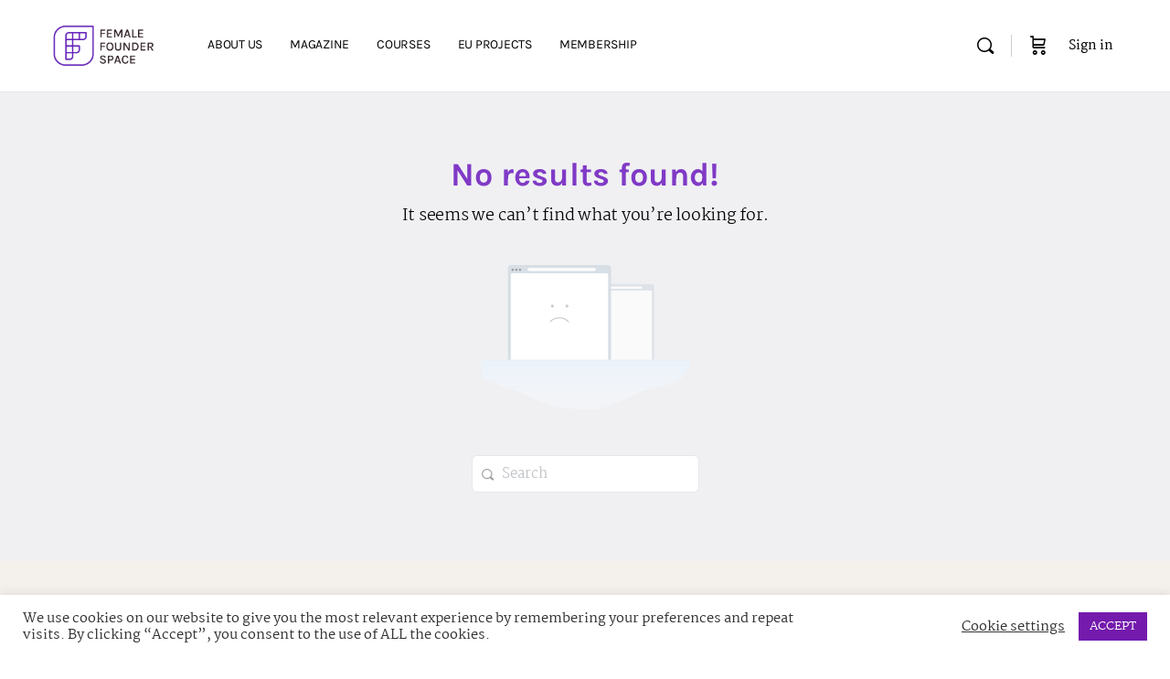

--- FILE ---
content_type: text/css; charset=UTF-8
request_url: https://femalefounderspace.com/wp-content/uploads/elementor/css/post-27496.css?ver=1767865218
body_size: 873
content:
.elementor-27496 .elementor-element.elementor-element-65c4798:not(.elementor-motion-effects-element-type-background), .elementor-27496 .elementor-element.elementor-element-65c4798 > .elementor-motion-effects-container > .elementor-motion-effects-layer{background-color:#F4F0EB;}.elementor-27496 .elementor-element.elementor-element-65c4798{transition:background 0.3s, border 0.3s, border-radius 0.3s, box-shadow 0.3s;padding:0px 0px 0px 0px;}.elementor-27496 .elementor-element.elementor-element-65c4798 > .elementor-background-overlay{transition:background 0.3s, border-radius 0.3s, opacity 0.3s;}.elementor-27496 .elementor-element.elementor-element-bd74c6f{--spacer-size:100px;}.elementor-27496 .elementor-element.elementor-element-329d5f7:not(.elementor-motion-effects-element-type-background), .elementor-27496 .elementor-element.elementor-element-329d5f7 > .elementor-motion-effects-container > .elementor-motion-effects-layer{background-color:#E7E7EB;}.elementor-27496 .elementor-element.elementor-element-329d5f7{border-style:solid;border-width:1px 0px 0px 0px;border-color:#B8B8BC;transition:background 0.3s, border 0.3s, border-radius 0.3s, box-shadow 0.3s;padding:50px 10px 10px 10px;}.elementor-27496 .elementor-element.elementor-element-329d5f7 > .elementor-background-overlay{transition:background 0.3s, border-radius 0.3s, opacity 0.3s;}.elementor-27496 .elementor-element.elementor-element-f033d51 > .elementor-element-populated{padding:0px 10px 0px 10px;}.elementor-27496 .elementor-element.elementor-element-a71492c > .elementor-widget-container{padding:0px 140px 0px 10px;}.elementor-27496 .elementor-element.elementor-element-6e8d33f > .elementor-widget-container{padding:0px 30px 0px 0px;}.elementor-27496 .elementor-element.elementor-element-6e8d33f{color:#000000;}.elementor-27496 .elementor-element.elementor-element-ea31944{--spacer-size:20px;}.elementor-27496 .elementor-element.elementor-element-4309038 > .elementor-element-populated{padding:0px 10px 0px 10px;}.elementor-27496 .elementor-element.elementor-element-5b2ec5e{font-family:"Karla", Sans-serif;font-size:21px;font-weight:800;text-transform:uppercase;color:#803AC6;}.elementor-27496 .elementor-element.elementor-element-c12829b .elementor-nav-menu .elementor-item{font-family:"Martel", Sans-serif;font-size:15px;font-weight:400;}.elementor-27496 .elementor-element.elementor-element-c12829b .elementor-nav-menu--main .elementor-item{color:#000000;fill:#000000;padding-left:0px;padding-right:0px;padding-top:10px;padding-bottom:10px;}.elementor-27496 .elementor-element.elementor-element-c12829b{--e-nav-menu-horizontal-menu-item-margin:calc( 0px / 2 );}.elementor-27496 .elementor-element.elementor-element-c12829b .elementor-nav-menu--main:not(.elementor-nav-menu--layout-horizontal) .elementor-nav-menu > li:not(:last-child){margin-bottom:0px;}.elementor-27496 .elementor-element.elementor-element-c12829b .elementor-nav-menu--dropdown{border-style:none;}.elementor-27496 .elementor-element.elementor-element-c12829b .elementor-nav-menu--dropdown li:not(:last-child){border-style:none;}.elementor-27496 .elementor-element.elementor-element-a8fc986{--spacer-size:20px;}.elementor-27496 .elementor-element.elementor-element-f8d6092 > .elementor-element-populated{padding:0px 10px 0px 10px;}.elementor-27496 .elementor-element.elementor-element-7dea165{font-family:"Karla", Sans-serif;font-size:21px;font-weight:800;text-transform:uppercase;color:#803AC6;}.elementor-27496 .elementor-element.elementor-element-87ae820 .elementor-nav-menu .elementor-item{font-family:"Martel", Sans-serif;font-size:15px;font-weight:400;}.elementor-27496 .elementor-element.elementor-element-87ae820 .elementor-nav-menu--main .elementor-item{color:#000000;fill:#000000;padding-left:0px;padding-right:0px;padding-top:10px;padding-bottom:10px;}.elementor-27496 .elementor-element.elementor-element-87ae820{--e-nav-menu-horizontal-menu-item-margin:calc( 0px / 2 );}.elementor-27496 .elementor-element.elementor-element-87ae820 .elementor-nav-menu--main:not(.elementor-nav-menu--layout-horizontal) .elementor-nav-menu > li:not(:last-child){margin-bottom:0px;}.elementor-27496 .elementor-element.elementor-element-87ae820 .elementor-nav-menu--dropdown{border-style:none;}.elementor-27496 .elementor-element.elementor-element-87ae820 .elementor-nav-menu--dropdown li:not(:last-child){border-style:none;}.elementor-27496 .elementor-element.elementor-element-b680de9{--spacer-size:20px;}.elementor-27496 .elementor-element.elementor-element-12fcbe4 > .elementor-element-populated{padding:0px 10px 0px 10px;}.elementor-27496 .elementor-element.elementor-element-71a791a{font-family:"Karla", Sans-serif;font-size:21px;font-weight:800;text-transform:uppercase;color:#803AC6;}.elementor-27496 .elementor-element.elementor-element-7ece223{font-size:15px;font-weight:400;color:#000000;}.elementor-27496 .elementor-element.elementor-element-db4561a{font-family:"Karla", Sans-serif;font-size:21px;font-weight:800;text-transform:uppercase;color:#803AC6;}.elementor-27496 .elementor-element.elementor-element-f0e54ca{--grid-template-columns:repeat(0, auto);--icon-size:20px;--grid-column-gap:20px;--grid-row-gap:0px;}.elementor-27496 .elementor-element.elementor-element-f0e54ca .elementor-widget-container{text-align:left;}.elementor-27496 .elementor-element.elementor-element-f0e54ca .elementor-social-icon{background-color:#C6FD07;--icon-padding:10px;border-style:solid;border-width:1px 1px 1px 1px;border-color:#000000;}.elementor-27496 .elementor-element.elementor-element-f0e54ca .elementor-social-icon i{color:#000000;}.elementor-27496 .elementor-element.elementor-element-f0e54ca .elementor-social-icon svg{fill:#000000;}.elementor-27496 .elementor-element.elementor-element-6ef6a28{--spacer-size:20px;}.elementor-27496 .elementor-element.elementor-element-67e345ec > .elementor-container > .elementor-column > .elementor-widget-wrap{align-content:center;align-items:center;}.elementor-27496 .elementor-element.elementor-element-67e345ec:not(.elementor-motion-effects-element-type-background), .elementor-27496 .elementor-element.elementor-element-67e345ec > .elementor-motion-effects-container > .elementor-motion-effects-layer{background-color:#E7E7EB;}.elementor-27496 .elementor-element.elementor-element-67e345ec{transition:background 0.3s, border 0.3s, border-radius 0.3s, box-shadow 0.3s;padding:0px 0px 0px 0px;}.elementor-27496 .elementor-element.elementor-element-67e345ec > .elementor-background-overlay{transition:background 0.3s, border-radius 0.3s, opacity 0.3s;}.elementor-27496 .elementor-element.elementor-element-4d9775db{--divider-border-style:solid;--divider-color:#B8B8BC;--divider-border-width:1px;}.elementor-27496 .elementor-element.elementor-element-4d9775db .elementor-divider-separator{width:100%;}.elementor-27496 .elementor-element.elementor-element-4d9775db .elementor-divider{padding-block-start:15px;padding-block-end:15px;}.elementor-27496 .elementor-element.elementor-element-6c3c20be > .elementor-container > .elementor-column > .elementor-widget-wrap{align-content:center;align-items:center;}.elementor-27496 .elementor-element.elementor-element-14469738 > .elementor-widget-container{padding:15px 0px 0px 0px;}.elementor-27496 .elementor-element.elementor-element-14469738{text-align:center;font-family:"Martel", Sans-serif;font-size:15px;font-weight:400;color:#000000;}.elementor-27496 .elementor-element.elementor-element-130e29d3 > .elementor-widget-container{padding:15px 0px 0px 0px;}.elementor-27496 .elementor-element.elementor-element-130e29d3{text-align:center;font-family:"Martel", Sans-serif;font-size:15px;font-weight:400;color:#000000;}.elementor-27496 .elementor-element.elementor-element-48f00103 > .elementor-widget-container{padding:15px 0px 0px 0px;}.elementor-27496 .elementor-element.elementor-element-48f00103{text-align:center;font-family:"Martel", Sans-serif;font-size:15px;font-weight:400;color:#000000;}.elementor-27496:not(.elementor-motion-effects-element-type-background), .elementor-27496 > .elementor-motion-effects-container > .elementor-motion-effects-layer{background-color:#FFFFFF;}.elementor-theme-builder-content-area{height:400px;}.elementor-location-header:before, .elementor-location-footer:before{content:"";display:table;clear:both;}@media(max-width:1024px){.elementor-27496 .elementor-element.elementor-element-67e345ec{padding:30px 20px 30px 20px;}}@media(max-width:767px){.elementor-27496 .elementor-element.elementor-element-67e345ec{padding:25px 20px 25px 20px;}.elementor-27496 .elementor-element.elementor-element-8df79dc{width:100%;}}@media(min-width:768px){.elementor-27496 .elementor-element.elementor-element-f033d51{width:31.429%;}.elementor-27496 .elementor-element.elementor-element-4309038{width:18.078%;}.elementor-27496 .elementor-element.elementor-element-f8d6092{width:17.769%;}.elementor-27496 .elementor-element.elementor-element-12fcbe4{width:32.663%;}}@media(max-width:1024px) and (min-width:768px){.elementor-27496 .elementor-element.elementor-element-8df79dc{width:100%;}}